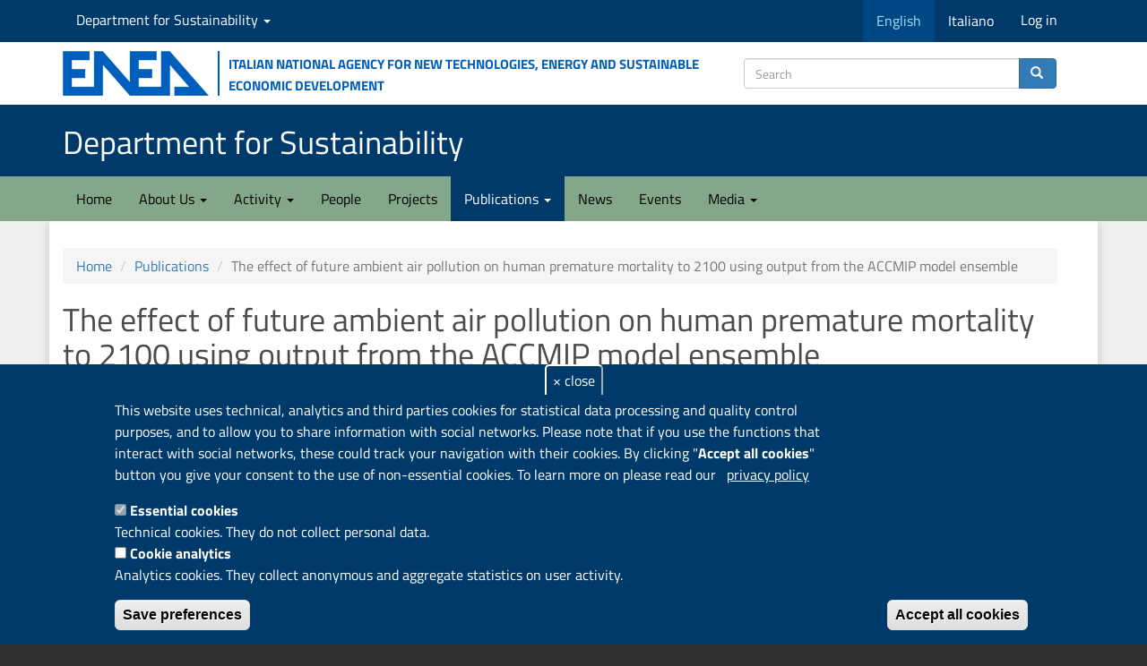

--- FILE ---
content_type: text/html; charset=utf-8
request_url: https://sostenibilita.enea.it/en/node/9742
body_size: 10842
content:
<!DOCTYPE html>
<html lang="en" dir="ltr" prefix="content: http://purl.org/rss/1.0/modules/content/ dc: http://purl.org/dc/terms/ foaf: http://xmlns.com/foaf/0.1/ rdfs: http://www.w3.org/2000/01/rdf-schema# sioc: http://rdfs.org/sioc/ns# sioct: http://rdfs.org/sioc/types# skos: http://www.w3.org/2004/02/skos/core# xsd: http://www.w3.org/2001/XMLSchema#">
<head>
  <link rel="profile" href="http://www.w3.org/1999/xhtml/vocab" />
  <meta name="viewport" content="width=device-width, initial-scale=1.0">
  <meta http-equiv="Content-Type" content="text/html; charset=utf-8" />
<link rel="apple-touch-icon" sizes="180x180" href="/sites/default/files/favicons/apple-touch-icon.png"/>
<link rel="icon" type="image/png" sizes="32x32" href="/sites/default/files/favicons/favicon-32x32.png"/>
<link rel="icon" type="image/png" sizes="16x16" href="/sites/default/files/favicons/favicon-16x16.png"/>
<link rel="manifest" href="/sites/default/files/favicons/site.webmanifest"/>
<meta name="msapplication-TileColor" content="#da532c"/>
<meta name="theme-color" content="#ffffff"/>
<meta name="citation_title" content="The effect of future ambient air pollution on human premature mortality to 2100 using output from the ACCMIP model ensemble" />
<meta name="citation_author" content="Silva, R.A." />
<meta name="citation_publication_date" content="2016" />
<meta name="citation_journal_title" content="Atmospheric Chemistry and Physics" />
<meta name="citation_volume" content="16" />
<script type="text/javascript">window.YETT_BLACKLIST = [/analytics/];</script><script type="text/javascript" src="/sites/all/modules/euccx/js/yett.min.js"></script><meta name="citation_author" content="West, J.J." />
<meta name="citation_author" content="Lamarque, J.F." />
<meta name="citation_author" content="Shindell, D.T." />
<meta name="citation_author" content="Collins, W.J." />
<meta name="citation_author" content="Dalsoren, S." />
<meta name="citation_author" content="Faluvegi, G." />
<meta name="citation_author" content="Folberth, G." />
<meta name="citation_author" content="Horowitz, L.W." />
<meta name="citation_author" content="Nagashima, T." />
<meta name="citation_author" content="Naik, V." />
<meta name="citation_author" content="Rumbold, S.T." />
<meta name="citation_author" content="Sudo, K." />
<meta name="citation_author" content="Takemura, T." />
<meta name="citation_author" content="Bergmann, D." />
<link rel="canonical" href="https://sostenibilita.enea.it/en/node/9742" />
<meta name="citation_author" content="Cameron-Smith, P." />
<meta name="citation_author" content="Irene Cionni" />
<link rel="shortlink" href="https://sostenibilita.enea.it/en/node/9742" />
<meta name="citation_author" content="Doherty, R.M." />
<meta name="citation_author" content="Eyring, V." />
<meta name="citation_author" content="Josse, B." />
<meta name="citation_author" content="MacKenzie, I.A." />
<meta name="citation_author" content="Plummer, D." />
<meta name="citation_author" content="Righi, M." />
<meta name="citation_author" content="Stevenson, D.S." />
<meta name="citation_author" content="Strode, S." />
<meta name="citation_author" content="Szopa, S." />
<meta name="citation_author" content="Zengast, G." />
<meta property="og:site_name" content="Department for Sustainability" />
<meta property="og:title" content="The effect of future ambient air pollution on human premature mortality to 2100 using output from the ACCMIP model ensemble" />
<meta property="og:updated_time" content="2022-04-05T11:49:18+02:00" />
<meta property="article:published_time" content="2022-04-05T11:49:18+02:00" />
<meta property="article:modified_time" content="2022-04-05T11:49:18+02:00" />
  <title>The effect of future ambient air pollution on human premature mortality to 2100 using output from the ACCMIP model ensemble | Department for Sustainability</title>
  <link type="text/css" rel="stylesheet" href="https://sostenibilita.enea.it/sites/default/files/css/css_lQaZfjVpwP_oGNqdtWCSpJT1EMqXdMiU84ekLLxQnc4.css" media="all" />
<link type="text/css" rel="stylesheet" href="https://sostenibilita.enea.it/sites/default/files/css/css__LeQxW73LSYscb1O__H6f-j_jdAzhZBaesGL19KEB6U.css" media="all" />
<link type="text/css" rel="stylesheet" href="https://sostenibilita.enea.it/sites/default/files/css/css_wv8E5Hj6j3hgbrpNkRF5GJKmCf3I4zPi-AJUI8DazkY.css" media="all" />
<link type="text/css" rel="stylesheet" href="https://sostenibilita.enea.it/sites/default/files/css/css_9Ch8OJfFWYIitjpGCyWpl7Y5y-s7alx5CCm8LLgWXPc.css" media="all" />
<link type="text/css" rel="stylesheet" href="https://cdn.jsdelivr.net/npm/bootstrap@3.3.5/dist/css/bootstrap.min.css" media="all" />
<link type="text/css" rel="stylesheet" href="https://cdn.jsdelivr.net/npm/@unicorn-fail/drupal-bootstrap-styles@0.0.2/dist/3.3.1/7.x-3.x/drupal-bootstrap.min.css" media="all" />
<link type="text/css" rel="stylesheet" href="https://sostenibilita.enea.it/sites/default/files/css/css_TAcbZ7nh-raa3EyauPnDIK2G9SmMJxhVVLhf5YP3TbA.css" media="all" />
  <!-- HTML5 element support for IE6-8 -->
  <!--[if lt IE 9]>
    <script src="https://cdn.jsdelivr.net/html5shiv/3.7.3/html5shiv-printshiv.min.js"></script>
  <![endif]-->
  <script src="https://sostenibilita.enea.it/sites/default/files/js/js_DdXIKt68jGany_F78Mxy_6Rv5aLF94bA6_npMbGnkV4.js"></script>
<script>jQuery.migrateMute=true;jQuery.migrateTrace=false;</script>
<script src="//code.jquery.com/jquery-migrate-1.4.1.min.js"></script>
<script>window.jQuery && window.jQuery.migrateWarnings || document.write("<script src='/sites/all/modules/jquery_update/replace/jquery-migrate/1.4.1/jquery-migrate.min.js'>\x3C/script>")</script>
<script src="https://sostenibilita.enea.it/sites/default/files/js/js_GOikDsJOX04Aww72M-XK1hkq4qiL_1XgGsRdkL0XlDo.js"></script>
<script src="https://sostenibilita.enea.it/sites/default/files/js/js_73Xrk4ClZ_NxXC_EktWBh_YDhiRNMWLKcU4K9kJGhEg.js"></script>
<script src="https://cdn.jsdelivr.net/npm/bootstrap@3.3.5/dist/js/bootstrap.min.js"></script>
<script src="https://sostenibilita.enea.it/sites/default/files/js/js_gHk2gWJ_Qw_jU2qRiUmSl7d8oly1Cx7lQFrqcp3RXcI.js"></script>
<script src="https://sostenibilita.enea.it/sites/default/files/js/js_1HIAG6iqgm83rzGtdr5Q03pRJz2ay6ZDSLFtsB-Dav0.js"></script>
<script>      // close script tag for SecKit protection
      //--><!]]>
      </script>
      <script type="text/javascript" src="/sites/all/modules/seckit/js/seckit.document_write.js"></script>
      <link type="text/css" rel="stylesheet" id="seckit-clickjacking-no-body" media="all" href="/sites/all/modules/seckit/css/seckit.no_body.css" />
      <!-- stop SecKit protection -->
      <noscript>
      <link type="text/css" rel="stylesheet" id="seckit-clickjacking-noscript-tag" media="all" href="/sites/all/modules/seckit/css/seckit.noscript_tag.css" />
      <div id="seckit-noscript-tag">
        Sorry, you need to enable JavaScript to visit this website.
      </div>
      </noscript>
      <script type="text/javascript">
      <!--//--><![CDATA[//><!--
      // open script tag to avoid syntax errors</script>
<script src="https://sostenibilita.enea.it/sites/default/files/js/js_i9-mZxF1wrIj_pHo8CcygMfG3cz35Mlm6odAjzL19fk.js"></script>
<script>var _paq = _paq || [];(function(){var u=(("https:" == document.location.protocol) ? "https://ingestion.webanalytics.italia.it/" : "https://ingestion.webanalytics.italia.it/");_paq.push(["setSiteId", "rypybBRqQo"]);_paq.push(["setTrackerUrl", u+"matomo.php"]);_paq.push(["setDocumentTitle", "Publications"]);_paq.push(["setDoNotTrack", 1]);_paq.push(["setCookieDomain", ".sostenibilita.enea.it"]);_paq.push(["trackPageView"]);_paq.push(["setIgnoreClasses", ["no-tracking","colorbox"]]);_paq.push(["enableLinkTracking"]);var d=document,g=d.createElement("script"),s=d.getElementsByTagName("script")[0];g.type="text/javascript";g.defer=true;g.async=true;g.src=u+"matomo.js";s.parentNode.insertBefore(g,s);})();</script>
<script src="https://sostenibilita.enea.it/sites/default/files/js/js_S-EwFYfMzfBL4HaZQKUik82B8xrCMlOT56d08-3T82Q.js"></script>
<script src="https://sostenibilita.enea.it/sites/default/files/js/js_DdBkJ4cgnasRvhytFxyMDIzR2NjF9GTHiyIj7gfVyC4.js"></script>
<script>jQuery.extend(Drupal.settings, {"basePath":"\/","pathPrefix":"en\/","setHasJsCookie":0,"ajaxPageState":{"theme":"sspt","theme_token":"aAABVJSWw_k2RA96POk8hEI4PyV9y-SF78qyaB4hU8s","jquery_version":"2.2","jquery_version_token":"-e1ZcNzmDF3gPIHLRPhP8DYL7vF-KjjZ81PoTvS3RtI","js":{"0":1,"sites\/all\/modules\/eu_cookie_compliance\/js\/eu_cookie_compliance.min.js":1,"sites\/all\/modules\/euccx\/js\/euccx.js":1,"sites\/all\/modules\/ajax_loader\/js\/ajax-loader.js":1,"sites\/all\/themes\/bootstrap\/js\/bootstrap.js":1,"sites\/all\/modules\/jquery_update\/replace\/jquery\/2.2\/jquery.min.js":1,"1":1,"\/\/code.jquery.com\/jquery-migrate-1.4.1.min.js":1,"2":1,"misc\/jquery-extend-3.4.0.js":1,"misc\/jquery-html-prefilter-3.5.0-backport.js":1,"misc\/jquery.once.js":1,"misc\/drupal.js":1,"sites\/all\/modules\/jquery_update\/js\/jquery_browser.js":1,"sites\/all\/modules\/jquery_update\/replace\/ui\/ui\/minified\/jquery.ui.core.min.js":1,"sites\/all\/modules\/eu_cookie_compliance\/js\/jquery.cookie-1.4.1.min.js":1,"sites\/all\/modules\/jquery_update\/replace\/jquery.form\/4\/jquery.form.min.js":1,"misc\/form-single-submit.js":1,"misc\/ajax.js":1,"sites\/all\/modules\/jquery_update\/js\/jquery_update.js":1,"https:\/\/cdn.jsdelivr.net\/npm\/bootstrap@3.3.5\/dist\/js\/bootstrap.min.js":1,"sites\/all\/modules\/entityreference\/js\/entityreference.js":1,"sites\/all\/libraries\/colorbox\/jquery.colorbox-min.js":1,"sites\/all\/modules\/colorbox\/js\/colorbox.js":1,"sites\/all\/modules\/colorbox\/styles\/plain\/colorbox_style.js":1,"sites\/all\/modules\/colorbox\/js\/colorbox_load.js":1,"sites\/all\/themes\/bootstrap\/js\/misc\/_progress.js":1,"sites\/all\/modules\/ctools\/js\/modal.js":1,"sites\/all\/modules\/modal_forms\/js\/modal_forms_popup.js":1,"3":1,"sites\/all\/modules\/matomo\/matomo.js":1,"4":1,"sites\/all\/themes\/sspt\/js\/html5shiv.min.js":1,"sites\/all\/themes\/sspt\/js\/respond.min.js":1,"sites\/all\/themes\/bootstrap\/js\/misc\/ajax.js":1,"sites\/all\/themes\/bootstrap\/js\/modules\/ctools\/js\/modal.js":1},"css":{"modules\/system\/system.base.css":1,"misc\/ui\/jquery.ui.core.css":1,"misc\/ui\/jquery.ui.theme.css":1,"sites\/all\/modules\/domain\/domain_nav\/domain_nav.css":1,"modules\/field\/theme\/field.css":1,"modules\/node\/node.css":1,"sites\/all\/modules\/views_filters_summary\/views_exposed_filters_summary.css":1,"sites\/all\/modules\/youtube\/css\/youtube.css":1,"sites\/all\/modules\/views\/css\/views.css":1,"sites\/all\/modules\/media\/modules\/media_wysiwyg\/css\/media_wysiwyg.base.css":1,"sites\/all\/modules\/colorbox\/styles\/plain\/colorbox_style.css":1,"sites\/all\/modules\/ctools\/css\/ctools.css":1,"sites\/all\/modules\/ctools\/css\/modal.css":1,"sites\/all\/modules\/modal_forms\/css\/modal_forms_popup.css":1,"sites\/all\/modules\/biblio\/biblio.css":1,"sites\/all\/modules\/eu_cookie_compliance\/css\/eu_cookie_compliance.css":1,"sites\/all\/libraries\/fontawesome\/css\/font-awesome.css":1,"sites\/all\/modules\/ajax_loader\/css\/throbber-general.css":1,"sites\/all\/modules\/ajax_loader\/css\/circle.css":1,"public:\/\/ctools\/css\/47124e7fef8cc7ce418c9082fd424163.css":1,"https:\/\/cdn.jsdelivr.net\/npm\/bootstrap@3.3.5\/dist\/css\/bootstrap.min.css":1,"https:\/\/cdn.jsdelivr.net\/npm\/@unicorn-fail\/drupal-bootstrap-styles@0.0.2\/dist\/3.3.1\/7.x-3.x\/drupal-bootstrap.min.css":1,"sites\/all\/themes\/sspt\/css\/responsive.css":1,"sites\/all\/themes\/sspt\/css\/style.css":1,"sites\/all\/themes\/sspt\/css\/ds-styles.css":1,"sites\/all\/themes\/sspt\/css\/academicons.css":1,"sites\/all\/themes\/sspt\/css\/flex_utils_bs3_min.css":1,"sites\/all\/themes\/sspt\/css\/badges.css":1,"sites\/all\/themes\/sspt\/css\/a11y.css":1}},"colorbox":{"opacity":"0.85","current":"{current} of {total}","previous":"\u00ab Prev","next":"Next \u00bb","close":"Close","maxWidth":"98%","maxHeight":"98%","fixed":true,"mobiledetect":true,"mobiledevicewidth":"480px","file_public_path":"\/sites\/default\/files","specificPagesDefaultValue":"admin*\nimagebrowser*\nimg_assist*\nimce*\nnode\/add\/*\nnode\/*\/edit\nprint\/*\nprintpdf\/*\nsystem\/ajax\nsystem\/ajax\/*"},"CToolsModal":{"loadingText":"Loading...","closeText":"Close Window","closeImage":"\u003Cimg typeof=\u0022foaf:Image\u0022 class=\u0022img-responsive\u0022 src=\u0022https:\/\/sostenibilita.enea.it\/sites\/all\/modules\/ctools\/images\/icon-close-window.png\u0022 alt=\u0022Close window\u0022 title=\u0022Close window\u0022 \/\u003E","throbber":"\u003Cimg typeof=\u0022foaf:Image\u0022 class=\u0022img-responsive\u0022 src=\u0022https:\/\/sostenibilita.enea.it\/sites\/all\/modules\/ctools\/images\/throbber.gif\u0022 alt=\u0022Loading\u0022 title=\u0022Loading...\u0022 \/\u003E"},"modal-popup-small":{"modalSize":{"type":"fixed","width":300,"height":300},"modalOptions":{"opacity":0.85,"background":"#000"},"animation":"fadeIn","modalTheme":"ModalFormsPopup","throbber":"\u003Cimg typeof=\u0022foaf:Image\u0022 class=\u0022img-responsive\u0022 src=\u0022https:\/\/sostenibilita.enea.it\/sites\/all\/modules\/modal_forms\/images\/loading_animation.gif\u0022 alt=\u0022Loading...\u0022 title=\u0022Loading\u0022 \/\u003E","closeText":"Close"},"modal-popup-medium":{"modalSize":{"type":"fixed","width":550,"height":450},"modalOptions":{"opacity":0.85,"background":"#000"},"animation":"fadeIn","modalTheme":"ModalFormsPopup","throbber":"\u003Cimg typeof=\u0022foaf:Image\u0022 class=\u0022img-responsive\u0022 src=\u0022https:\/\/sostenibilita.enea.it\/sites\/all\/modules\/modal_forms\/images\/loading_animation.gif\u0022 alt=\u0022Loading...\u0022 title=\u0022Loading\u0022 \/\u003E","closeText":"Close"},"modal-popup-large":{"modalSize":{"type":"scale","width":0.8,"height":0.8},"modalOptions":{"opacity":0.85,"background":"#000"},"animation":"fadeIn","modalTheme":"ModalFormsPopup","throbber":"\u003Cimg typeof=\u0022foaf:Image\u0022 class=\u0022img-responsive\u0022 src=\u0022https:\/\/sostenibilita.enea.it\/sites\/all\/modules\/modal_forms\/images\/loading_animation.gif\u0022 alt=\u0022Loading...\u0022 title=\u0022Loading\u0022 \/\u003E","closeText":"Close"},"eu_cookie_compliance":{"cookie_policy_version":"1.0.0","popup_enabled":1,"popup_agreed_enabled":0,"popup_hide_agreed":0,"popup_clicking_confirmation":false,"popup_scrolling_confirmation":false,"popup_html_info":"\u003Cbutton type=\u0022button\u0022 class=\u0022eu-cookie-withdraw-tab\u0022\u003E\u0026times; close\u003C\/button\u003E\n\u003Cdiv data-nosnippet=\u0022data-nosnippet\u0022 class=\u0022eu-cookie-compliance-banner eu-cookie-compliance-banner-info eu-cookie-compliance-banner--categories\u0022\u003E\n  \u003Cdiv class=\u0022popup-content info\u0022\u003E\n        \u003Cdiv id=\u0022popup-text\u0022\u003E\n      \u003Cp\u003EThis website uses technical, analytics and third parties cookies for statistical data processing and quality control purposes, and to allow you to share information with social networks. Please note that if you use the functions that interact with social networks, these could track your navigation with their cookies. By clicking \u0022\u003Cstrong\u003EAccept all cookies\u003C\/strong\u003E\u0022 button you give your consent to the use of non-essential cookies. To learn more on please read our\u003C\/p\u003E\n\u003Cp\u003E\u00a0\u003C\/p\u003E\n              \u003Cbutton type=\u0022button\u0022 class=\u0022find-more-button eu-cookie-compliance-more-button\u0022\u003Eprivacy policy\u003C\/button\u003E\n          \u003C\/div\u003E\n          \u003Cdiv id=\u0022eu-cookie-compliance-categories\u0022 class=\u0022eu-cookie-compliance-categories\u0022\u003E\n                  \u003Cdiv class=\u0022eu-cookie-compliance-category\u0022\u003E\n            \u003Cdiv\u003E\n              \u003Cinput type=\u0022checkbox\u0022 name=\u0022cookie-categories\u0022 id=\u0022cookie-category-cookie-tecnici\u0022\n                     value=\u0022cookie_tecnici\u0022\n                     checked                     disabled \u003E\n              \u003Clabel for=\u0022cookie-category-cookie-tecnici\u0022\u003EEssential cookies\u003C\/label\u003E\n            \u003C\/div\u003E\n                      \u003Cdiv class=\u0022eu-cookie-compliance-category-description\u0022\u003ETechnical cookies. They do not collect personal data.\u003C\/div\u003E\n                  \u003C\/div\u003E\n                  \u003Cdiv class=\u0022eu-cookie-compliance-category\u0022\u003E\n            \u003Cdiv\u003E\n              \u003Cinput type=\u0022checkbox\u0022 name=\u0022cookie-categories\u0022 id=\u0022cookie-category-cookie-analytics\u0022\n                     value=\u0022cookie_analytics\u0022\n                                           \u003E\n              \u003Clabel for=\u0022cookie-category-cookie-analytics\u0022\u003ECookie analytics\u003C\/label\u003E\n            \u003C\/div\u003E\n                      \u003Cdiv class=\u0022eu-cookie-compliance-category-description\u0022\u003EAnalytics cookies. They collect anonymous and aggregate statistics on user activity. \u003C\/div\u003E\n                  \u003C\/div\u003E\n                          \u003Cdiv class=\u0022eu-cookie-compliance-categories-buttons\u0022\u003E\n            \u003Cbutton type=\u0022button\u0022\n                    class=\u0022eu-cookie-compliance-save-preferences-button\u0022\u003ESave preferences\u003C\/button\u003E\n          \u003C\/div\u003E\n              \u003C\/div\u003E\n    \n    \u003Cdiv id=\u0022popup-buttons\u0022 class=\u0022eu-cookie-compliance-has-categories\u0022\u003E\n            \u003Cbutton type=\u0022button\u0022 class=\u0022agree-button eu-cookie-compliance-default-button\u0022\u003EAccept all cookies\u003C\/button\u003E\n              \u003Cbutton type=\u0022button\u0022 class=\u0022eu-cookie-withdraw-button eu-cookie-compliance-hidden\u0022 \u003EReject all cookies\u003C\/button\u003E\n          \u003C\/div\u003E\n  \u003C\/div\u003E\n\u003C\/div\u003E","use_mobile_message":false,"mobile_popup_html_info":"  \u003Cbutton type=\u0022button\u0022 class=\u0022eu-cookie-withdraw-tab\u0022\u003E\u0026times; close\u003C\/button\u003E\n\u003Cdiv data-nosnippet=\u0022data-nosnippet\u0022 class=\u0022eu-cookie-compliance-banner eu-cookie-compliance-banner-info eu-cookie-compliance-banner--categories\u0022\u003E\n  \u003Cdiv class=\u0022popup-content info\u0022\u003E\n        \u003Cdiv id=\u0022popup-text\u0022\u003E\n      \u003Ch2\u003EWe use cookies on this site to enhance your user experience\u003C\/h2\u003E\n\u003Cp\u003EBy tapping the Accept button, you agree to us doing so.\u003C\/p\u003E\n              \u003Cbutton type=\u0022button\u0022 class=\u0022find-more-button eu-cookie-compliance-more-button\u0022\u003Eprivacy policy\u003C\/button\u003E\n          \u003C\/div\u003E\n          \u003Cdiv id=\u0022eu-cookie-compliance-categories\u0022 class=\u0022eu-cookie-compliance-categories\u0022\u003E\n                  \u003Cdiv class=\u0022eu-cookie-compliance-category\u0022\u003E\n            \u003Cdiv\u003E\n              \u003Cinput type=\u0022checkbox\u0022 name=\u0022cookie-categories\u0022 id=\u0022cookie-category-cookie-tecnici\u0022\n                     value=\u0022cookie_tecnici\u0022\n                     checked                     disabled \u003E\n              \u003Clabel for=\u0022cookie-category-cookie-tecnici\u0022\u003EEssential cookies\u003C\/label\u003E\n            \u003C\/div\u003E\n                      \u003Cdiv class=\u0022eu-cookie-compliance-category-description\u0022\u003ETechnical cookies. They do not collect personal data.\u003C\/div\u003E\n                  \u003C\/div\u003E\n                  \u003Cdiv class=\u0022eu-cookie-compliance-category\u0022\u003E\n            \u003Cdiv\u003E\n              \u003Cinput type=\u0022checkbox\u0022 name=\u0022cookie-categories\u0022 id=\u0022cookie-category-cookie-analytics\u0022\n                     value=\u0022cookie_analytics\u0022\n                                           \u003E\n              \u003Clabel for=\u0022cookie-category-cookie-analytics\u0022\u003ECookie analytics\u003C\/label\u003E\n            \u003C\/div\u003E\n                      \u003Cdiv class=\u0022eu-cookie-compliance-category-description\u0022\u003EAnalytics cookies. They collect anonymous and aggregate statistics on user activity. \u003C\/div\u003E\n                  \u003C\/div\u003E\n                          \u003Cdiv class=\u0022eu-cookie-compliance-categories-buttons\u0022\u003E\n            \u003Cbutton type=\u0022button\u0022\n                    class=\u0022eu-cookie-compliance-save-preferences-button\u0022\u003ESave preferences\u003C\/button\u003E\n          \u003C\/div\u003E\n              \u003C\/div\u003E\n    \n    \u003Cdiv id=\u0022popup-buttons\u0022 class=\u0022eu-cookie-compliance-has-categories\u0022\u003E\n            \u003Cbutton type=\u0022button\u0022 class=\u0022agree-button eu-cookie-compliance-default-button\u0022\u003EAccept all cookies\u003C\/button\u003E\n              \u003Cbutton type=\u0022button\u0022 class=\u0022eu-cookie-withdraw-button eu-cookie-compliance-hidden\u0022 \u003EReject all cookies\u003C\/button\u003E\n          \u003C\/div\u003E\n  \u003C\/div\u003E\n\u003C\/div\u003E\n","mobile_breakpoint":"768","popup_html_agreed":"\u003Cdiv data-nosnippet=\u0022data-nosnippet\u0022\u003E\n  \u003Cdiv class=\u0022popup-content agreed\u0022\u003E\n    \u003Cdiv id=\u0022popup-text\u0022\u003E\n      \u003Ch2\u003EThank you for accepting cookies\u003C\/h2\u003E\n\u003Cp\u003EYou can now hide this message or find out more about cookies.\u003C\/p\u003E\n    \u003C\/div\u003E\n    \u003Cdiv id=\u0022popup-buttons\u0022\u003E\n      \u003Cbutton type=\u0022button\u0022 class=\u0022hide-popup-button eu-cookie-compliance-hide-button\u0022\u003EHide\u003C\/button\u003E\n              \u003Cbutton type=\u0022button\u0022 class=\u0022find-more-button eu-cookie-compliance-more-button-thank-you\u0022 \u003EMore info\u003C\/button\u003E\n          \u003C\/div\u003E\n  \u003C\/div\u003E\n\u003C\/div\u003E","popup_use_bare_css":false,"popup_height":"auto","popup_width":"100%","popup_delay":500,"popup_link":"https:\/\/www.enea.it\/en\/privacy","popup_link_new_window":1,"popup_position":null,"fixed_top_position":1,"popup_language":"en","store_consent":true,"better_support_for_screen_readers":0,"reload_page":1,"domain":"sostenibilita.enea.it","domain_all_sites":1,"popup_eu_only_js":0,"cookie_lifetime":"100","cookie_session":false,"disagree_do_not_show_popup":0,"method":"categories","allowed_cookies":"","withdraw_markup":"\u003Cbutton type=\u0022button\u0022 class=\u0022close eu-cookie-withdraw-tab\u0022\u003E\u0026times; close\u003C\/button\u003E\r\n\u003Cdiv class=\u0022eu-cookie-withdraw-banner\u0022\u003E\r\n  \u003Cdiv class=\u0022popup-content info\u0022\u003E\r\n    \u003Cdiv id=\u0022popup-text\u0022\u003E\r\n      \u003Ch2\u003EWe use cookies on this site to enhance your user experience\u003C\/h2\u003E\n\u003Cp\u003EYou have given your consent for us to set cookies.\u003C\/p\u003E\n    \u003C\/div\u003E\r\n    \u003Cdiv id=\u0022popup-buttons\u0022\u003E\r\n      \u003Cbutton type=\u0022button\u0022 class=\u0022eu-cookie-withdraw-button\u0022\u003EReject all cookies\u003C\/button\u003E\r\n    \u003C\/div\u003E\r\n  \u003C\/div\u003E\r\n\u003C\/div\u003E","withdraw_enabled":1,"withdraw_button_on_info_popup":1,"cookie_categories":["cookie_tecnici","cookie_analytics"],"cookie_categories_details":{"cookie_tecnici":{"weight":0,"machine_name":"cookie_tecnici","label":"Essential cookies","description":"Technical cookies. They do not collect personal data.","checkbox_default_state":"required"},"cookie_analytics":{"weight":0,"machine_name":"cookie_analytics","label":"Cookie analytics","description":"Analytics cookies. They collect anonymous and aggregate statistics on user activity. ","checkbox_default_state":"unchecked"}},"enable_save_preferences_button":1,"cookie_name":"","cookie_value_disagreed":"0","cookie_value_agreed_show_thank_you":"1","cookie_value_agreed":"2","containing_element":"body","automatic_cookies_removal":1,"close_button_action":"close_banner"},"matomo":{"trackMailto":1,"trackColorbox":1},"currentPath":"node\/9742","currentPathIsAdmin":false,"urlIsAjaxTrusted":{"https:\/\/sostenibilita.enea.it\/en\/search\/content":true},"euccx":{"plugins":{"ganalytics":{"blacklist":["\/analytics\/"],"cookies_handled":["_ga","_gat","_gid"],"opt_in_category":"cookie_analytics"}},"unticked":1,"dab":1},"ajaxThrobber":{"markup":"\u003Cdiv class=\u0022ajax-throbber sk-circle\u0022\u003E\n              \u003Cdiv class=\u0022sk-circle1 sk-child\u0022\u003E\u003C\/div\u003E\n              \u003Cdiv class=\u0022sk-circle2 sk-child\u0022\u003E\u003C\/div\u003E\n              \u003Cdiv class=\u0022sk-circle3 sk-child\u0022\u003E\u003C\/div\u003E\n              \u003Cdiv class=\u0022sk-circle4 sk-child\u0022\u003E\u003C\/div\u003E\n              \u003Cdiv class=\u0022sk-circle5 sk-child\u0022\u003E\u003C\/div\u003E\n              \u003Cdiv class=\u0022sk-circle6 sk-child\u0022\u003E\u003C\/div\u003E\n              \u003Cdiv class=\u0022sk-circle7 sk-child\u0022\u003E\u003C\/div\u003E\n              \u003Cdiv class=\u0022sk-circle8 sk-child\u0022\u003E\u003C\/div\u003E\n              \u003Cdiv class=\u0022sk-circle9 sk-child\u0022\u003E\u003C\/div\u003E\n              \u003Cdiv class=\u0022sk-circle10 sk-child\u0022\u003E\u003C\/div\u003E\n              \u003Cdiv class=\u0022sk-circle11 sk-child\u0022\u003E\u003C\/div\u003E\n              \u003Cdiv class=\u0022sk-circle12 sk-child\u0022\u003E\u003C\/div\u003E\n            \u003C\/div\u003E","hideAjaxMessage":0},"bootstrap":{"anchorsFix":"0","anchorsSmoothScrolling":"0","formHasError":1,"popoverEnabled":1,"popoverOptions":{"animation":1,"html":0,"placement":"right","selector":"","trigger":"click","triggerAutoclose":1,"title":"","content":"","delay":0,"container":"body"},"tooltipEnabled":0,"tooltipOptions":{"animation":1,"html":0,"placement":"auto left","selector":"","trigger":"hover focus","delay":0,"container":"body"}}});</script>
</head>
<body class="navbar-is-static-top html not-front not-logged-in no-sidebars page-node page-node- page-node-9742 node-type-biblio domain-sspt i18n-en">
  <div id="skip-link">
    <a href="#main-content" class="element-invisible element-focusable">Skip to main content</a>
  </div>
        <header>
<!-- navservizio DIPARTIMENTO -->
<div id="servDip">
        <div class="container">
          <div class="row">
            <div class="col-md-12"> 
			   <div class="nav navbar-nav navbar-left">
		                <div class="region region-top-nav-left">
    <section id="block-menu-menu-sspt-nav" class="block block-menu domain-dropdown clearfix">

      
  <ul class="menu nav"><li class="first last expanded dropdown"><a href="/en/domain" title="Seleziona " class="dropdown-toggle" data-toggle="dropdown">Department for Sustainability <span class="caret"></span></a><ul class="dropdown-menu"><li class="first leaf"><a href="https://risorse.sostenibilita.enea.it/" title="Division Resource Efficiency
">Division Circular Economy
</a></li>
<li class="leaf"><a href="https://materiali.sostenibilita.enea.it/" title="Division Technologies and materials for Sustainable Manufacturing Industry">Division Sustainable Materials</a></li>
<li class="leaf"><a href="https://impatti.sostenibilita.enea.it/" title="Division Models, Observations and Scenarios for Climate Change and Air Quality">Division Models, Observations and Scenarios for Climate Change and Air Quality</a></li>
<li class="leaf"><a href="https://ambiente.sostenibilita.enea.it" title="">Division Anthropic and Climate Change Impacts</a></li>
<li class="leaf"><a href="https://bioagro.sostenibilita.enea.it/" title="Division Sustainable Agri-Food Systems (agrifood.sostenibilita.enea.it)">Division Sustainable Agri-Food Systems</a></li>
<li class="last leaf"><a href="https://biotec.sostenibilita.enea.it" title="">Division Biotechnologies</a></li>
</ul></li>
</ul>
</section>
  </div>
          		  </div>
                      <div class="nav navbar-nav navbar-right">
		                <div class="region region-top-nav-right">
    <section id="block-bootstrap-language-switcher-language-content" class="block block-bootstrap-language-switcher pull-left clearfix">

      
  <ul class="menu nav navbar-nav" role="menu">    <li class="list-inline-item active"><a href="/en/node/9742" title="Cambia lingua"><span class="hidden-xs">English</span><span class="visible-xs text-uppercase">en</span></a></li>    <li class="list-inline-item"><a href="/pubs/9742" title="Cambia lingua"><span class="hidden-xs">Italiano</span><span class="visible-xs text-uppercase">it</span></a></li>  </ul>
</section>
<section id="block-system-user-menu" class="block block-system block-menu clearfix">

      
  <ul class="menu nav"><li class="first last leaf"><a href="/en/user/login" title="">Log in</a></li>
</ul>
</section>
  </div>
          		  </div>
            </div>
           </div>
          </div>
    </div>       
<!--// navservizio DIPARTIMENTO -->    
<!-- COLLEGAMENTO AL SITO ENEA -->
<div id="header-top">
<div class="container">
<div class="row d-flex align-items-center">
<div class="col-md-8 col-xs-5 logo">

    <a href="https://www.enea.it/en" title="ENEA Institutional website"><img class="media-object" src="/sites/all/themes/sspt/img/LogoENEA.png" alt="Italian National Agency for New Technologies, Energy and Sustainable Economic Development" /></a>
    <p class="media-heading hidden-sm hidden-xs"> Italian National Agency for New Technologies, Energy and Sustainable Economic Development</p>
</div>
<div class="col-md-4 col-xs-7">
<!-- Search box -->
<form class="search-form clearfix" action="https://sostenibilita.enea.it/en/search/content" method="post" id="search-form" accept-charset="UTF-8"><div><div class="form-wrapper form-group" id="edit-basic"><div class="input-group"><input placeholder="Search" class="form-control form-text" type="text" id="edit-keys" name="keys" value="" size="40" maxlength="255" /><span class="input-group-btn"><button type="submit" class="btn btn-primary" title="Search"><span class="icon glyphicon glyphicon-search" aria-hidden="true"></span></button></span></div><button class="element-invisible btn btn-primary form-submit" type="submit" id="edit-submit" name="op" value="Search">Search</button>
</div><input type="hidden" name="form_build_id" value="form-w8gnaba3jRCnw5S-IEPGD_XlZoT4g2GM82peOzacNDM" />
<input type="hidden" name="form_id" value="search_form" />
</div></form><!-- // Search box  -->
</div>
</div> 
 </div>   
 </div>

	
<!--// COLLEGAMENTO AL SITO ENEA -->

<!-- HEADER DIPARTIMENTO -->
      <div id="headerDip">
        <div class="container">
          <div class="row">
            <div class="col-md-12">      	  <h1>        <a class="name navbar-brand" href="/en" title="Home">Department for Sustainability</a>
      </h1></div>
          </div>
    
      </div>
      </div>
      <!--// HEADER DIPARTIMENTO -->

<div id="TopMenu">
<header id="navbar" role="banner" class="navbar navbar-static-top navbar-default">
  <div class="container">
    <div class="navbar-header">


      

              <button type="button" class="navbar-toggle" data-toggle="collapse" data-target=".navbar-collapse">
          <span class="sr-only">Toggle navigation</span>
          <span class="icon-bar"></span>
          <span class="icon-bar"></span>
          <span class="icon-bar"></span>
        </button>
          </div>

          <div class="navbar-collapse collapse">
        <nav role="navigation">
                      <ul class="menu nav navbar-nav"><li class="first leaf"><a href="/en" title="Pagina principale del sito">Home</a></li>
<li class="expanded dropdown"><a href="#" title="About Us" class="dropdown-toggle nolink" data-toggle="dropdown">About Us <span class="caret"></span></a><ul class="dropdown-menu"><li class="first leaf"><a href="/en/structure/sspt">Department for Sustainability</a></li>
<li class="leaf"><a href="/en/department-organizational-structure" title="La struttura organizzativa del Dipartimento SSPT">The Department Organizational Structure</a></li>
<li class="leaf"><a href="/en/local-offices" title="The Department Offices and Laboratories in Italy">Local offices</a></li>
<li class="leaf"><a href="/en/infrastrutture">Infrastrutture di ricerca</a></li>
<li class="leaf"><a href="/en/node/12305">Riferimenti Programmatici</a></li>
<li class="last collapsed"><a href="/en/node/851">Il Cantiere della Sostenibilità</a></li>
</ul></li>
<li class="expanded dropdown"><a href="/en/content/sspt-activities" class="dropdown-toggle" data-toggle="dropdown">Activity <span class="caret"></span></a><ul class="dropdown-menu"><li class="first leaf"><a href="/en/content/sspt-activities" title="">Activity</a></li>
<li class="leaf"><a href="/en/content/atlas-technologies">Atlante delle Tecnologie</a></li>
<li class="collapsed"><a href="/en/circulareconomy">Circular economy</a></li>
<li class="last leaf"><a href="/en/activity/networks" title="">Piattaforme e Network</a></li>
</ul></li>
<li class="leaf"><a href="/en/people" title="">People</a></li>
<li class="collapsed"><a href="/en/projects" title="">Projects</a></li>
<li class="expanded active-trail active dropdown"><a href="/en/pubs" title="Publications" class="active active-trail dropdown-toggle" data-toggle="dropdown">Publications <span class="caret"></span></a><ul class="dropdown-menu"><li class="first leaf"><a href="/en/brevetti" title="">Brevetti</a></li>
<li class="last leaf"><a href="/en/pubs" title="">Pubblicazioni</a></li>
</ul></li>
<li class="collapsed"><a href="/en/news">News</a></li>
<li class="leaf"><a href="/en/eventi" title="">Events</a></li>
<li class="last expanded dropdown"><a href="#" title="" class="dropdown-toggle nolink" data-toggle="dropdown">Media <span class="caret"></span></a><ul class="dropdown-menu"><li class="first last leaf"><a href="/en/media/img" title="Una raccolta delle immagini presenti sul nostro sito">Immagini</a></li>
</ul></li>
</ul>                                      </nav>
      </div>
      </div>
</header>
</div>


  <header role="banner" id="page-header">
    
      </header> <!-- /#page-header -->
</header>  
<div id="dipsection" class="main-container container">
  <div class="row">

    
    <section  class="col-sm-12">
            <ol class="breadcrumb"><li><a href="/en">Home</a></li>
<li><a href="/en/pubs" title="Publications" class="active">Publications</a></li>
<li class="active">The effect of future ambient air pollution on human premature mortality to 2100 using output from the ACCMIP model ensemble</li>
</ol>      <a id="main-content"></a>
                    <h1 class="page-header">The effect of future ambient air pollution on human premature mortality to 2100 using output from the ACCMIP model ensemble</h1>
                                                          <div class="region region-content">
    <section id="block-system-main" class="block block-system clearfix">

      
  <article id="node-9742" class="node node-biblio clearfix" about="/en/node/9742" typeof="sioc:Item foaf:Document">
    <header>
            <span property="dc:title" content="The effect of future ambient air pollution on human premature mortality to 2100 using output from the ACCMIP model ensemble" class="rdf-meta element-hidden"></span>      </header>
    <div id="biblio-node"><span class="Z3988" title="ctx_ver=Z39.88-2004&amp;rft_val_fmt=info%3Aofi%2Ffmt%3Akev%3Amtx%3Ajournal&amp;rft.atitle=The+effect+of+future+ambient+air+pollution+on+human+premature+mortality+to+2100+using+output+from+the+ACCMIP+model+ensemble&amp;rft.title=Atmospheric+Chemistry+and+Physics&amp;rft.date=2016&amp;rft.volume=16&amp;rft.spage=9847&amp;rft.epage=9862&amp;rft.aulast=Silva&amp;rft.aufirst=R.A.&amp;rft.au=West%2C+J.J.&amp;rft.au=Lamarque%2C+J.F.&amp;rft.au=Shindell%2C+D.T.&amp;rft.au=Collins%2C+W.J.&amp;rft.au=Dalsoren%2C+S.&amp;rft.au=Faluvegi%2C+G.&amp;rft.au=Folberth%2C+G.&amp;rft.au=Horowitz%2C+L.W.&amp;rft.au=Nagashima%2C+T.&amp;rft.au=Naik%2C+V.&amp;rft.au=Rumbold%2C+S.T.&amp;rft.au=Sudo%2C+K.&amp;rft.au=Takemura%2C+T.&amp;rft.au=Bergmann%2C+D.&amp;rft.au=Cameron-Smith%2C+P.&amp;rft.au=Cionni%2C+I.&amp;rft.au=Doherty%2C+R.M.&amp;rft.au=Eyring%2C+V.&amp;rft.au=Josse%2C+B.&amp;rft.au=MacKenzie%2C+I.A.&amp;rft.au=Plummer%2C+D.&amp;rft.au=Righi%2C+M.&amp;rft.au=Stevenson%2C+D.S.&amp;rft.au=Strode%2C+S.&amp;rft.au=Szopa%2C+S.&amp;rft.au=Zengast%2C+G.&amp;rft_id=info%3Adoi%2F10.5194%2Facp-16-9847-2016"></span><div class="table-responsive">
<table class="table table-hover table-striped">
<tbody>
 <tr><th class="biblio-row-title">Title</th><td>The effect of future ambient air pollution on human premature mortality to 2100 using output from the ACCMIP model ensemble</td> </tr>
 <tr><th class="biblio-row-title">Publication Type</th><td>Articolo su Rivista peer-reviewed</td> </tr>
 <tr><th class="biblio-row-title">Year of Publication</th><td>2016</td> </tr>
 <tr><th class="biblio-row-title">Authors</th><td><a href="/en/pubs?f%5Bauthor%5D=21409" rel="nofollow">Silva, R.A.</a>, <a href="/en/pubs?f%5Bauthor%5D=21410" rel="nofollow">West J.J.</a>, <a href="/en/pubs?f%5Bauthor%5D=21411" rel="nofollow">Lamarque J.F.</a>, <a href="/en/pubs?f%5Bauthor%5D=21412" rel="nofollow">Shindell D.T.</a>, <a href="/en/pubs?f%5Bauthor%5D=21413" rel="nofollow">Collins W.J.</a>, <a href="/en/pubs?f%5Bauthor%5D=21414" rel="nofollow">Dalsoren S.</a>, <a href="/en/pubs?f%5Bauthor%5D=21415" rel="nofollow">Faluvegi G.</a>, <a href="/en/pubs?f%5Bauthor%5D=21416" rel="nofollow">Folberth G.</a>, <a href="/en/pubs?f%5Bauthor%5D=12198" rel="nofollow">Horowitz L.W.</a>, <a href="/en/pubs?f%5Bauthor%5D=21417" rel="nofollow">Nagashima T.</a>, <a href="/en/pubs?f%5Bauthor%5D=21418" rel="nofollow">Naik V.</a>, <a href="/en/pubs?f%5Bauthor%5D=21419" rel="nofollow">Rumbold S.T.</a>, <a href="/en/pubs?f%5Bauthor%5D=12221" rel="nofollow">Sudo K.</a>, <a href="/en/pubs?f%5Bauthor%5D=21420" rel="nofollow">Takemura T.</a>, <a href="/en/pubs?f%5Bauthor%5D=21421" rel="nofollow">Bergmann D.</a>, <a href="/en/pubs?f%5Bauthor%5D=21422" rel="nofollow">Cameron-Smith P.</a>, <a href="https://clima.sostenibilita.enea.it/en/user/372" rel="nofollow" class="biblio-local-author">Cionni Irene</a>, <a href="/en/pubs?f%5Bauthor%5D=21423" rel="nofollow">Doherty R.M.</a>, <a href="/en/pubs?f%5Bauthor%5D=17858" rel="nofollow">Eyring V.</a>, <a href="/en/pubs?f%5Bauthor%5D=12201" rel="nofollow">Josse B.</a>, <a href="/en/pubs?f%5Bauthor%5D=21424" rel="nofollow">MacKenzie I.A.</a>, <a href="/en/pubs?f%5Bauthor%5D=21425" rel="nofollow">Plummer D.</a>, <a href="/en/pubs?f%5Bauthor%5D=17861" rel="nofollow">Righi M.</a>, <a href="/en/pubs?f%5Bauthor%5D=21426" rel="nofollow">Stevenson D.S.</a>, <a href="/en/pubs?f%5Bauthor%5D=21427" rel="nofollow">Strode S.</a>, <a href="/en/pubs?f%5Bauthor%5D=21428" rel="nofollow">Szopa S.</a>, and <a href="/en/pubs?f%5Bauthor%5D=21429" rel="nofollow">Zengast G.</a></td> </tr>
 <tr><th class="biblio-row-title">Journal</th><td>Atmospheric Chemistry and Physics</td> </tr>
 <tr><th class="biblio-row-title">Volume</th><td>16</td> </tr>
 <tr><th class="biblio-row-title">Pagination</th><td>9847-9862</td> </tr>
 <tr><th class="biblio-row-title">Notes</th><td><p>cited By 65</p>
</td> </tr>
 <tr><th class="biblio-row-title">URL</th><td><a href="https://www.scopus.com/inward/record.uri?eid=2-s2.0-84981273783&amp;doi=10.5194%2facp-16-9847-2016&amp;partnerID=40&amp;md5=6f6b278a9361c868b01f94dc5513305e">https://www.scopus.com/inward/record.uri?eid=2-s2.0-84981273783&amp;doi=10.5194%2facp-16-9847-2016&amp;partnerID=40&amp;md5=6f6b278a9361c868b01f94dc5513305e</a></td> </tr>
 <tr><th class="biblio-row-title">DOI</th><td><a href="http://dx.doi.org/10.5194/acp-16-9847-2016">10.5194/acp-16-9847-2016</a></td> </tr>
 <tr><th class="biblio-row-title">Citation Key</th><td>Silva20169847</td> </tr>
</tbody>
</table>
</div>
</div>     <footer>
          <ul class="links list-inline"><li class="0 first"><a href="http://scholar.google.com/scholar?btnG=Search%2BScholar&amp;as_q=%22The%2Beffect%2Bof%2Bfuture%2Bambient%2Bair%2Bpollution%2Bon%2Bhuman%2Bpremature%2Bmortality%2Bto%2B2100%2Busing%2Boutput%2Bfrom%2Bthe%2BACCMIP%2Bmodel%2Bensemble%22&amp;as_sauthors=Silva&amp;as_occt=any&amp;as_epq=&amp;as_oq=&amp;as_eq=&amp;as_publication=&amp;as_ylo=&amp;as_yhi=&amp;as_sdtAAP=1&amp;as_sdtp=1" title="Click to search Google Scholar for this entry" rel="nofollow">Google Scholar</a></li>
<li class="biblio_crossref last"><a href="http://dx.doi.org/10.5194/acp-16-9847-2016" title="Click to view the CrossRef listing for this node">DOI</a></li>
</ul>  </footer>
      </article>

</section>
  </div>
	      </section>

    
  </div>
</div>

<div id="footerdip">
  <footer class="footer container">
      <div class="region region-footer">
    <section id="block-views-footer-struttura-block-1" class="block block-views footer-struttura clearfix">

      
  <div class="view view-footer-struttura view-id-footer_struttura view-display-id-block_1 view-dom-id-2774dd5ecfe159a601d1a4e13c19ebb5">
        
  
  
      <div class="view-content">
        <div class="views-row views-row-1 views-row-odd views-row-first views-row-last">
      
  <div class="views-field views-field-field-pie-di-pagina">        <div class="field-content"><p>Department for Sustainability - C.R. ENEA Casaccia - Via Anguillarese 301, 00123 Rome (RM), Italy<br />Tel. +39 06/30484933 - Fax +39 06/30486678 - email <a href="mailto:direzione.sspt@enea.it">direzione.sspt@enea.it</a></p>
</div>  </div>  </div>
    </div>
  
  
  
  
  
  
</div>
</section>
<section id="block-block-4" class="block block-block footer-enea-sede clearfix">

      
  <p>ENEA - Lungotevere Thaon di Revel, 76 - 00196 ROME Italy - VAT number 00985801000 - Fiscal code 01320740580</p>
<p><a href="https://form.agid.gov.it/view/e9403425-b8c9-485e-bad8-48f11a52aef0/" title="Dichiarazione di accessibilità">Accessibility disclaimer</a> | <a href="/forms/feedback-accessibilita" title="Feedback accessibilità">Accessibility Feedback</a> | <a href="https://www.enea.it/it/info/privacy" title="Informativa sulla privacy">Privacy</a> | <a href="https://www.enea.it/it/info/note-legali" title="Note legali">Legal notice</a> | <a href="/contact" title="Contattaci">Contacts</a> | <a href="#" onclick="Drupal.eu_cookie_compliance.toggleWithdrawBanner(); return false;">Cookie settings</a> | <a href="/sitemap" title="Site map">Site map</a></p>

</section>
  </div>
  </footer>
</div>  
  <script>window.eu_cookie_compliance_cookie_name = "";</script>
<script src="https://sostenibilita.enea.it/sites/default/files/js/js_29RF1rU2YvZnDfRzcUGKILcWw3XTvFDWKUG06id33fw.js"></script>
<script src="https://sostenibilita.enea.it/sites/default/files/js/js_MRdvkC2u4oGsp5wVxBG1pGV5NrCPW3mssHxIn6G9tGE.js"></script>
</body>
</html>
